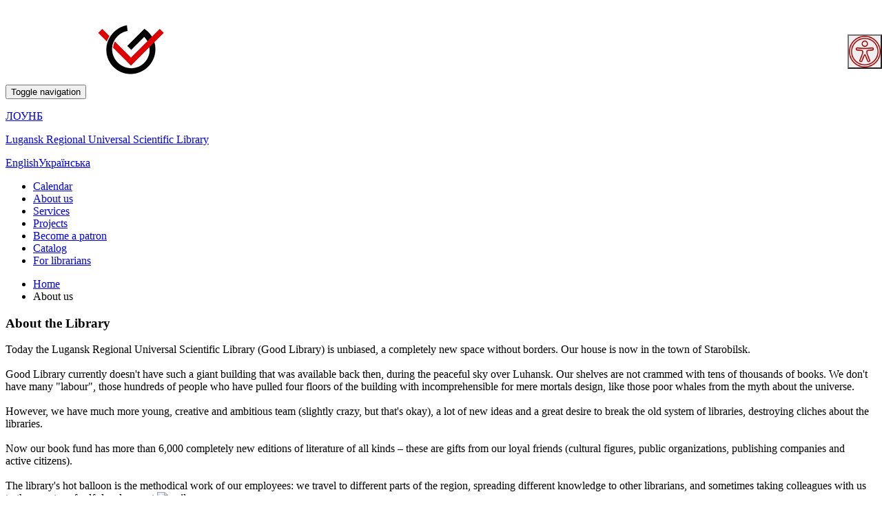

--- FILE ---
content_type: text/html; charset=UTF-8
request_url: https://library.lg.ua/en/pearl/about
body_size: 4664
content:
<!doctype html><html lang="en" xmlns="http://www.w3.org/1999/xhtml"><head><title>ЛОУНБ: About us</title><meta name="csrf-param" content="_csrf">
<meta name="csrf-token" content="qw3saMfjwVmE3fyMJb_l77NoXF-eAhCG4vbUmHWqbE_Pa5gmjaHsa-i0y_1q3bCkh1szbvxXdPeTqY6tNpk5LA==">
<meta charset="utf-8">
<meta name="viewport" content="width=device-width, initial-scale=1">
<meta name="rights" content="Ницюк Сергій Павлович">
<meta name="keywords" content="LRUSL ЛОУНБ областная библиотека бібліотека луганщина библиотечная">
<meta name="description" content="Луганська обласна універсальна наукова бібліотека">
<link href="/css/site.css" rel="stylesheet">
<link href="/assets/9fc10934/css/bootstrap.css" rel="stylesheet">
<link href="/css/aos.css" rel="stylesheet">
<link href="/fonts/icomoon/style.css" rel="stylesheet">
<style>#fb{background: url("/img/socials/fb.png") center center no-repeat;}#fb:hover{background: url("/img/socials/fbh.png") center center no-repeat;}#inst{background: url("/img/socials/inst.png") center center no-repeat;}#inst:hover{background: url("/img/socials/insth.png") center center no-repeat;}#yt{background: url("/img/socials/yt.png") center center no-repeat;}#yt:hover{background: url("/img/socials/yth.png") center center no-repeat;}#flickr{background: url("/img/socials/flickr.png") center center no-repeat;}#flickr:hover{background: url("/img/socials/flickrh.png") center center no-repeat;}#xtwitter{background: url("/img/socials/xtwitter.png") center center no-repeat;}#xtwitter:hover{background: url("/img/socials/xtwitterh.png") center center no-repeat;}#tele{background: url("/img/socials/tele.png") center center no-repeat;}#tele:hover{background: url("/img/socials/teleh.png") center center no-repeat;}</style>
<style>#tele{background: url("/img/socials/tele.png") center center no-repeat;}#tele:hover{background: url("/img/socials/teleh.png") center center no-repeat;}#fb{background: url("/img/socials/fb.png") center center no-repeat;}#fb:hover{background: url("/img/socials/fbh.png") center center no-repeat;}#whatsapp{background: url("/img/socials/whatsapp.png") center center no-repeat;}#whatsapp:hover{background: url("/img/socials/whatsapph.png") center center no-repeat;}</style>
<script>var preloadHTML = "\u003Cp class=\u0022jumbotron center-block\u0022 style=\u0022height: 100%;\u0022\u003EЗавантаження...\u003C\/p\u003E";</script><script src="https://www.googletagmanager.com/gtag/js?id=G-S8M667B6SF" async></script><script>
    window.dataLayer = window.dataLayer || [];

    function gtag() {
        dataLayer.push(arguments);
    }

    gtag('js', new Date());

    gtag('config', 'G-S8M667B6SF');
</script></head><div class="wrap"><nav id="w0" class="navbar-default navbar-fixed-top navbar"><div class="container"><div class="navbar-header"><button type="button" class="navbar-toggle" data-toggle="collapse" data-target="#w0-collapse"><span class="sr-only">Toggle navigation</span>
<span class="icon-bar"></span>
<span class="icon-bar"></span>
<span class="icon-bar"></span></button><a class="brand-primary navbar-brand" href="/"><img src="/img/logo.png" alt="ЛОУНБ"><p class="visible-sm-inline visible-xs-inline">ЛОУНБ</p><p class="visible-lg-inline visible-md-inline">Lugansk Regional Universal Scientific Library</p></a></div><div id="w0-collapse" class="collapse navbar-collapse"><style></style><div class="btn-group" id="LSwitcher" role="group"><a class="btn btn-default" href="/en/pearl?one=about" title="English">English</a><a class="btn btn-primary" href="/uk/pearl?one=about" title="Українська">Українська</a></div><ul id="w1" class="navbar-nav navbar-bottom nav"><li><a href="/en/calendar">Calendar</a></li>
<li class="active"><a href="/en/pearl/about">About us</a></li>
<li><a href="/en/pearl/services">Services</a></li>
<li><a href="/en/pearl/projects">Projects</a></li>
<li><a href="/en/elcat/register">Become a patron</a></li>
<li><a href="/elcat/alog">Catalog</a></li>
<li><a href="/en/pearl/profcas">For librarians</a></li></ul></div></div></nav><style>
#adaTitle {
  margin: 10px;
  text-align: center;
  color: #930000;
  font-weight: bold;
}

#btnAda {
  width: 50px;
  height: 50px;
  background-image: url('/img/iconimg/accessibility.png');
  background-size: cover;
  background-repeat: no-repeat;
  display: flex;
  align-items: center;
  justify-content: center;
  position: fixed;
  right: 0;
  top: 50px;
  z-index: 10000;
}

#listAda {
  flex-direction: column;
  background: white;
  align-items: center;
  justify-content: center;
  position: fixed;
  right: 0;
  top: 50px;
  border: #0a0a0a solid 1px;
  width: 170px;
  z-index: 10000;
}

#textEnlargement, #textReducing, #adaGrey, #adaDrop {
  width: 100%;
}

</style><button type="button" id="btnAda"></button><div id="listAda" style="display: none"><p id="adaTitle">People with visual impairments</p><button type="button" id="textEnlargement" class="btn btn-default">Text enlargement</button><button type="button" id="textReducing" class="btn btn-default">Text reduction</button><button type="button" id="adaGrey" class="btn btn-default">Shade of gray</button><button type="button" id="adaDrop" class="btn btn-default">Reset</button></div><div class="container"><div id="tag"></div><ul class="breadcrumb"><li><a href="/">Home</a></li>
<li class="active">About us</li>
</ul><h3>About the Library</h3>

<p>Today the Lugansk Regional Universal Scientific Library&nbsp;(Good Library) is unbiased, a completely new space without borders. Our house is now in the town of Starobilsk.<br />
&nbsp;<br />
Good Library currently doesn&#39;t have such a giant building that was available back then,&nbsp;during the peaceful sky over Luhansk. Our shelves are not crammed with tens of thousands of books. We don&#39;t have many &quot;labour&quot;, those hundreds of people who have pulled four floors of the building with incomprehensible for mere mortals design, like those poor whales from the myth about the universe.<br />
&nbsp;<br />
However, we have much more young, creative and ambitious team (slightly crazy, but that&#39;s okay), a lot of new ideas and a great desire to break the old system of libraries, destroying&nbsp;cliches about the libraries.<br />
&nbsp;<br />
Now our book fund has more than 6,000 completely new editions of literature of all kinds &ndash;&nbsp;these are gifts from our loyal friends (cultural figures, public organizations, publishing companies and active&nbsp;citizens).<br />
&nbsp;<br />
The library&#39;s hot balloon is the methodical work of our employees: we travel to different parts of the region, spreading different knowledge to other librarians, and sometimes taking colleagues with us to the country of self-development&nbsp;<img alt="smiley" src="http://library.lg.ua/assets/b715f966/plugins/smiley/images/regular_smile.png" style="height:23px; width:23px" title="smiley" /><br />
&nbsp;<br />
The Lugansk Regional Library&#39;s methodical center is a kind of rescue service, the environment that provides new opportunities for library workers of the region.</p>

<p style="text-align:center"><strong>Good library is always opened for everyone!</strong></p>

<p style="text-align:center">&nbsp;</p>

<p style="text-align:center"><img alt="" class=".img-responsive" src="/upload/images/plashka1.jpg" style="width:100%" /></p>
</div><div id="my-modal" class="modal fade" tabindex="-1" role="dialog" aria-labelledby="dialog" aria-hidden="true"><div class="modal-dialog" role="document"><div class="modal-content"><div class="modal-header"><h4 id="modalCaption" class="modal-title"></h4><button type="button" class="close" data-dismiss="modal"><span class="icon-remove" aria-hidden="true" style="color:red !important;"></span><span class="sr-only">Закрыть</span></button></div><div class="modal-body"><div id="modal" data-pjax-container="" data-pjax-timeout="600000"><p class="jumbotron center-block" style="height: 100%;">Завантаження...</p></div></div><div class="modal-footer d-none"><div class="btn-group float-right" role="group"><button type="button" id="btn-dlg-ok" class="btn btn-primary" data-dismiss="modal"><span class="glyphicon glyphicon-ok" style="color:yellow !important;">OK</span></button><button type="button" id="btn-dlg" class="btn btn-outline-secondary" data-dismiss="modal"><span class="glyphicon glyphicon-remove" style="color:red !important;">Canel</span></button></div></div></div></div></div></div><a id="scrollup" href="#tag" style="display:none;"><span class="glyphicon glyphicon-chevron-up"> </span></a><footer class="footer">
    <div class="container">
        <div class="col-lg-2 col-md-2 col-ms-2">
            <a id="fb" class="social" href="https://www.facebook.com/lugbib" hreflang="en" target="_blank"></a><a id="inst" class="social" href="https://www.instagram.com/lugOUNB" hreflang="en" target="_blank"></a><a id="yt" class="social" href="https://www.youtube.com/channel/UCYuaOohsFuK7yo_OBqcKvtw/featured" hreflang="en" target="_blank"></a><a id="flickr" class="social" href="https://www.flickr.com/photos/151497314@N04/albums/with/72157680112113006" hreflang="en" target="_blank"></a><a id="xtwitter" class="social" href="https://twitter.com/LugOUNB" hreflang="en" target="_blank"></a><a id="tele" class="social" href="https://t.me/goodlibrary" hreflang="en" target="_blank"></a>            <br>
            <p>Онлайн-підтримка:</p>
            <a id="tele" class="social" href="https://t.me/Cyberlibrarianbot" hreflang="en" target="_blank"></a><a id="fb" class="social" href="https://m.me/lugbib" hreflang="en" target="_blank"></a><a id="whatsapp" class="social" href="https://wa.me/380662610598" hreflang="en" target="_blank"></a>
        </div>
        <div class="col-lg-7 col-md-7 col-ms-8 col-xs-12">
            <ul id="w2" class="navbar-nav list-inline col-md-12 nav"><li><h5>Menu</h5><ul id="w3" class="nav"><li><a href="/en/calendar" tabindex="-1">Calendar</a></li>
<li class="active"><a href="/en/pearl/about" tabindex="-1">About us</a></li>
<li><a href="/en/pearl/services" tabindex="-1">Services</a></li>
<li><a href="/en/pearl/projects" tabindex="-1">Projects</a></li>
<li><a href="/en/elcat/register" tabindex="-1">Become a patron</a></li>
<li><a href="/elcat/alog" tabindex="-1">Catalog</a></li>
<li><a href="/en/pearl/profcas" tabindex="-1">For librarians</a></li></ul></li>
<li><h5>About us</h5><ul id="w4" class="nav"><li><a href="/en/pearl/history" tabindex="-1">History</a></li>
<li><a href="/en/pearl/projects" tabindex="-1">Projects</a></li>
<li><a href="/en/pearl/partners" tabindex="-1">Partners</a></li>
<li><a href="/en/pearl/reports" tabindex="-1">Reports</a></li>
<li><a href="/en/pearl/contacts" tabindex="-1">Contacts</a></li></ul></li>
<li><h5>For librarians</h5><ul id="w5" class="nav"><li><a href="/en/pearl/laws" tabindex="-1">Laws</a></li>
<li><a href="/en/pearl/trains" tabindex="-1">Training materials</a></li>
<li><a href="/en/pearl/lula" tabindex="-1">ULA department of Lugansk</a></li></ul></li></ul>
        </div>
        <div class="col-lg-3 col-md-3 col-ms-3 col-xs-12">
            <a class="address" href="https://www.google.com/maps/place/%D0%A7%D0%B5%D1%80%D0%BA%D0%B0%D1%81%D1%8C%D0%BA%D0%B0+%D0%BE%D0%B1%D0%BB%D0%B0%D1%81%D0%BD%D0%B0+%D0%B1%D1%96%D0%B1%D0%BB%D1%96%D0%BE%D1%82%D0%B5%D0%BA%D0%B0+%D0%B4%D0%BB%D1%8F+%D0%B4%D1%96%D1%82%D0%B5%D0%B9/@49.4474568,32.05637,18z/data=!4m6!3m5!1s0x40d14c8316e9b75b:0x165b7f03211036a9!8m2!3d49.4475269!4d32.0567027!16s%2Fg%2F11b6j7zmf1?entry=ttuen" target="_blank">Cherkasy, Svyatotroits'ka, 24</a><br><a class="email" href="mailto:info@library.lg.ua">info@library.lg.ua</a><br><a class="phone" href="callto:+380662610598">+38(066) 261-05-98</a><br><a class="schedule" href="/pearl/about">Mon-Sun: without days <br> we work online</a>
            <br>
            <br>
            <a href="https://library.lg.ua/" style="opacity: 0.1;">&copy; ЛОУНБ</span></a>
            <br/>
            <a href="mailto:nitcer@gmail.com" style="opacity: 0.1;">&copy; Сергій Ницюк</span></a>
            <br/>
            <a href="http://unilib.com.ua/" style="opacity: 0.1;" target="_blank">&copy; UniLib</span></a>
            <p style="opacity: 0.1; text-align: center;">2017 - <span id="currentYear"></span></p>
            <script>
                var currentYear = new Date().getFullYear();
                document.getElementById("currentYear").innerHTML = currentYear;
            </script>
        </div>
</footer>

<script>
    (function (i, s, o, g, r, a, m) {
        i['GoogleAnalyticsObject'] = r;
        i[r] = i[r] || function () {
            (i[r].q = i[r].q || []).push(arguments)
        }, i[r].l = 1 * new Date();
        a = s.createElement(o),
            m = s.getElementsByTagName(o)[0];
        a.async = 1;
        a.src = g;
        m.parentNode.insertBefore(a, m)
    })(window, document, 'script', 'https://www.google-analytics.com/analytics.js', 'ga');

    ga('create', 'G-S8M667B6SF', 'auto');
    ga('send', 'pageview');

</script>
<script src="/assets/3ba3ab8c/jquery.js"></script>
<script src="/assets/65222703/yii.js"></script>
<script src="/js/aos.js"></script>
<script src="/js/login.js"></script>
<script src="/js/toggle.js"></script>
<script src="/js/behavior.js"></script>
<script src="/js/jquery.sticky.js"></script>
<script src="/js/main.js"></script>
<script src="https://cdnjs.cloudflare.com/ajax/libs/popper.js/1.11.0/umd/popper.min.js"></script>
<script src="/js/accessibility.js"></script>
<script src="/assets/9fc10934/js/bootstrap.js"></script>
<script src="/assets/e3b0daae/jquery.pjax.js"></script>
<script>jQuery(function ($) {
  $('.goto').click(function(event) {
    event.preventDefault();
    $('html, body').animate({
      scrollTop: $($(this).attr('href')).offset().top - $(".navbar-fixed-top").height()}, 1000);
  });
jQuery(document).pjax("#modal a", {"push":false,"replace":false,"timeout":600000,"scrollTo":false,"container":"#modal"});
jQuery(document).off("submit", "#modal form[data-pjax]").on("submit", "#modal form[data-pjax]", function (event) {jQuery.pjax.submit(event, {"push":false,"replace":false,"timeout":600000,"scrollTo":false,"container":"#modal"});});
});</script></html>